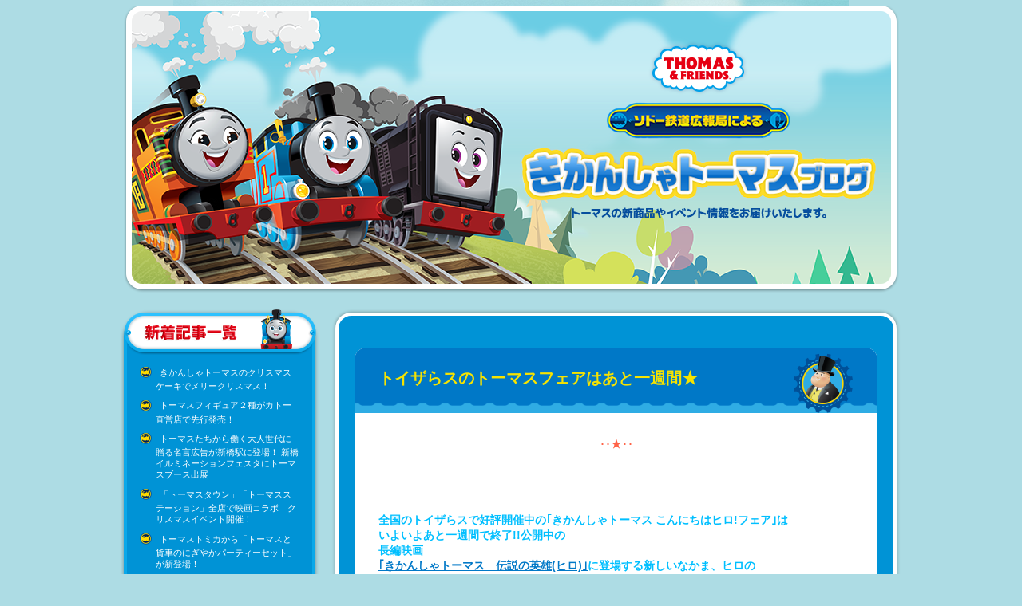

--- FILE ---
content_type: text/css
request_url: https://blog.thomasandfriends.jp/wp-content/themes/scp-thomas-202212/style.css?ver=5.7.14
body_size: 7167
content:
@charset "UTF-8";
/*
Theme Name:scp-thomas-202212
*/

/*--------------------------------------
	基本設定
---------------------------------------*/
*{
	margin: 0;
	padding: 0;
    box-sizing:border-box;
}
html{
	min-width: 980px;
}
body {
	font-family: "ヒラギノ角ゴ Pro W3", "Hiragino Kaku Gothic Pro", "メイリオ", Meiryo, "ＭＳ Ｐゴシック", "MS PGothic", Osaka, sans-serif;
	-webkit-text-size-adjust:100%;
	line-height: 1.4;
	font-size: 14px;
	margin: 0 auto;
    width:100%;
	background: #addce4;
	background:
    url(img/bg_field.png) no-repeat 50% 100%,
    url(img/bg_sky.jpg) no-repeat 50% 0,
    #addce4;
    background-size:contain;
    word-wrap:break-word;
}
img {
	vertical-align: bottom;
	border: 0;
}
p {
	color: #000;
}
a {
	word-wrap: break-word;
	color: #0078c7;
}
a:hover {
	text-decoration: none;
}
li {
	color: #000;
}
dl dt, dl dd {
	color: #000;
}
article,aside,canvas,details,figcaption,figure,
footer,header,hgroup,menu,nav,section,summary
{
	display: block;
}




/*--------------------------------------
	header
---------------------------------------*/

.header_area h1 {
	background: url(img/sitetitle.png) no-repeat bottom center;
	height: 360px;
    margin:7px auto 25px;
	text-indent: 100%;
	white-space: nowrap;
	overflow: hidden;
}



/*--------------------------------------
	main
---------------------------------------*/

.contents_area {
	margin: 25px auto;
	width: 980px;
}
.contents_area:after {
    content:"";
    display:table;
    clear:both;
}

.menu_area {
	float: left;
    margin-top:-20px;
}
.menu_area_box {
	width: 240px;
	margin:20px 5px;
    padding:16px;
    color:#fff;
    background:#0093d6;
    border:solid 4px #0aa8e9;
    border-radius:30px 30px 10px 10px;
    box-shadow:0 1px 4px rgba(0,0,0,0.4);
    font-size:0.76em;
}
.menu_area_box  a{
    color:#fff;
}
.menu_area_ttl{
    margin:-42px -20px 23px;
    line-height:75px;
}
.menu_area ul{
    list-style:none;
    margin:-0.8em 0;
}
.menu_area li{
    margin:1em 0;
    text-indent:-20px;
    margin-left:20px;
}
.menu_area li:before{
    content: url(img/icon_li.png);
    margin-right:6px;
    vertical-align:-0.3em;
}
.menu_area li a{
    text-decoration:none;
}
.menu_area li a:hover{
    text-decoration:underline;
}
#wp-calendar{
    position: relative;
}
#wp-calendar caption{
    margin-bottom: 0.6em;
}
#wp-calendar tfoot tr {
    display: block;
    position: absolute;
    top: 0;
    left: 0;
    right: 0;
    text-align: left;
}
#wp-calendar tfoot td{
    display: block;
    float: left;
    overflow: hidden;
    position: relative;
    width: 1.6em;
    height: 1.4em;
}
#wp-calendar tfoot td:first-child {
    margin-left: 30px;
}
#wp-calendar tfoot td:nth-child(2) {
    width: 10em;
}
#wp-calendar tfoot a {
    display: block;
    white-space: nowrap;
    overflow: hidden;
    position: absolute;
    text-decoration: none;
}
#wp-calendar tfoot #prev a {
    left: 0;
}
#wp-calendar tfoot #prev a:before {
    content: "<<";
    margin-right: 1em;
    text-decoration: underline;
}
#wp-calendar tfoot #next a {
    right: 0;
}
#wp-calendar tfoot #next a:after {
    content: ">>";
    margin-left: 1em;
    text-decoration: underline;
}
#wp-calendar {
	width: 100%;
	text-align: center;
	border-collapse: collapse;
}
#wp-calendar tbody td {
	width: 26px;
	height: 26px;
}
.bnr_area{
    border-radius:10px;
}
.bnr_area ul {
	list-style: none;
    margin:-8px 0;
}
.bnr_area li {
	margin: 8px auto;
	text-align: center;
    text-indent: 0;
}
.bnr_area li:before{
    display: none;
}
.bnr_area li a:hover img {
	opacity: 0.7;
	filter: alpha(opacity=70);
	-ms-filter: "alpha(opacity=70)";
}


.main_area {
    background:#0093d6;
    color: #fff;
    border:solid 4px #fff;
    border-radius:20px;
    box-shadow:0 0px 4px rgba(0,0,0,0.4);
    margin:0 7px 0 270px;
    padding:20px;
}
.main_area .sub_ttl {
	margin: 10px auto 20px;
    text-align:center;
    color: #f6e301;
}
.navigation_area .screen-reader-text {
	display: none;
}
.nav-links{
    width:100%;
	color: #fff;
    background:#2face4;
    border-radius:10px;
	font-weight: bold;
	text-align: center;
    margin:15px 0;
    padding:15px;
    position: relative;
}
.navigation_area .prev {
    text-align:left;
    width:200px;
    position: absolute;
    left: 15px;
}
.navigation_area .next {
    text-align:right;
    width:200px;
    position: absolute;
    right: 15px;
}
.navigation_area .current{
    text-align:center;
}
.navigation_area img {
	vertical-align: middle;
}
.navigation_area a:hover img {
	opacity: 0.7;
	filter: alpha(opacity=70);
	-ms-filter: "alpha(opacity=70)";
}

.detail_area {
    background:#fff url(img/bg_tankengine.gif) no-repeat 465px 100%;
    color:#000;
    border-radius:15px;
    margin:20px 0;
    padding:30px 30px 45px;
    overflow:hidden;
}
.detail_area .detail_ttl {
    display:-webkit-box;
    display:-webkit-flex;
    display:-ms-flex;
    display:flex;
    -webkit-box-align:end;
    -webkit-align-items:flex-end;
    -ms-align-items:flex-end;
    align-items:flex-end;
    background:#0078c7;
    background: url(img/bg_sir.png) no-repeat 550px 100%,
    url(img/bg_line.gif) repeat-x 50% 100%,
    #0078c7;
    color:#f6e301;
    margin:-30px -30px 30px;
    padding:15px 110px 30px 30px;
    min-width: 515px;
    min-height:82px;
    font-size:1.43em;
    word-break: break-all;
}
.detail_area .detail_ttl a {
	color: #f6e301;
	text-decoration: none;
}
.detail_area .detail_ttl a:hover {
	text-decoration: underline;
}
.detail_area .detail_info {
    display:table;
    width:100%;
    margin-top:30px;
    padding-top:33px;
    background: url(img/dot.gif) repeat-x 50% 0;
}
.detail_area .detail_meta{
    display:table-cell;
    text-align:left;
    vertical-align:top;
    padding-right:1em;
}
.detail_area .detail_info .detail_sns {
    display:table-cell;
    text-align:right;
    vertical-align:top;
    white-space:nowrap;
}
.detail_area .detail_info .detail_sns li {
	display: inline-block;
	letter-spacing: normal;
	margin: 0 1px;
}
.detail_area .detail_info .detail_sns li:last-child {
    margin-right:0;
}
.detail_area .chara {
	position: absolute;
	bottom: 0;
	right: 0;
	margin: 0;
}



.detail_area p {
	display: block;
	margin: 1em 0;
}
.detail_area strong {
	font-weight: bold;
}
.detail_area em {
	font-style: italic;
}
.detail_area blockquote {
	display: block;
	-webkit-margin-before: 1em;
	-webkit-margin-after: 1em;
	-webkit-margin-start: 40px;
	-webkit-margin-end: 40px;
}
.detail_area .aligncenter {
	display: block;
	margin: 0 auto;
}
.detail_area .alignright {
	float: right;
}
.detail_area .alignleft {
	float: left;
}
.detail_area img[class*="wp-image-"],
.detail_area img[class*="attachment-"] {
	height: auto;
	max-width: 100%;
}
.detail_area .clearfix {
	overflow: hidden;
	zoom: 1;
}
.detail_area .clearfix:after {
	content: "";
	display: block;
	clear: both;
}

.detail_sns iframe{
    vertical-align: bottom;
}


/*--------------------------------------
	footer
---------------------------------------*/

.footer_area {
    display:table;
    margin:50px auto 200px;
    font-size:0.72em;
}
.footer_icon{
    display:table-cell;
    vertical-align:top;
    padding-right:10px;
}
.footer_area .copyright {
    display:table-cell;
    vertical-align:top;
    color:#0052a4;
}

